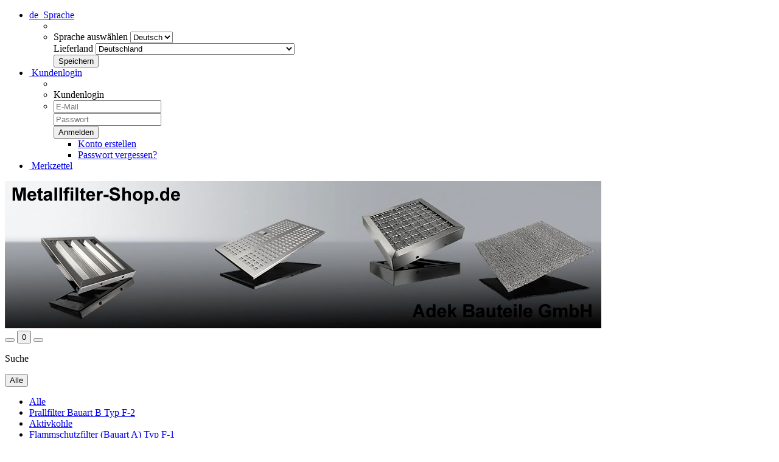

--- FILE ---
content_type: text/html; charset=utf-8
request_url: https://www.metallfilter-shop.de/Desinfektionsspender/
body_size: 9790
content:



	<!DOCTYPE html>
	<html xmlns="http://www.w3.org/1999/xhtml" dir="ltr" lang="de">
		
			<head>
				
						
					<!--
			
					=========================================================
					Shopsoftware by Gambio GmbH (c) 2005-2020 [www.gambio.de]
					=========================================================
			
					Gambio GmbH offers you highly scalable E-Commerce-Solutions and Services.
					The Shopsoftware is redistributable under the GNU General Public License (Version 2) [http://www.gnu.org/licenses/gpl-2.0.html].
					based on: E-Commerce Engine Copyright (c) 2006 xt:Commerce, created by Mario Zanier & Guido Winger and licensed under GNU/GPL.
					Information and contribution at http://www.xt-commerce.com
			
					=========================================================
					Please visit our website: www.gambio.de
					=========================================================
			
					-->
				

                

	

                    
                
	
				
					<meta name="viewport" content="width=device-width, initial-scale=1, minimum-scale=1.0, maximum-scale=1.0, user-scalable=no" />
				
	
				
					<meta http-equiv="Content-Type" content="text/html; charset=utf-8" />
		<meta name="language" content="de" />
		<meta name="google-site-verification" content="5e7686034a4683c0" />
		<meta name="keywords" content="Desinfektionsspender, Desinfektionssäule" />
		<meta name="description" content="Desinfektionssäule mit Spender und Fußpumpe" />
		<meta property="og:description" content="Desinfektionssäule mit Spender und Fußpumpe" />
		<meta property="og:image" content="https://www.metallfilter-shop.de/images/categories/og/" />
		<meta property="og:title" content="Desinfektionsspender" />
		<meta property="og:type" content="product.group" />
		<title>Metallfilter Shop - Desinfektionsspender</title>

				

								
									

				
					<base href="https://www.metallfilter-shop.de/" />
				
	
				
											
							<link rel="shortcut icon" href="https://www.metallfilter-shop.de/images/logos/favicon.ico" type="image/x-icon" />
						
									
	
				
									
	
				
											
							<link id="main-css" type="text/css" rel="stylesheet" href="templates/Honeygrid/main.min.css?bust=1764235114" />
						
									
	
				
					<meta name="robots" content="index,follow" />
		<link rel="canonical" href="https://www.metallfilter-shop.de/Desinfektionsspender/?language=de" />
		<meta property="og:url" content="https://www.metallfilter-shop.de/Desinfektionsspender/?language=de">
		<link rel="alternate" hreflang="x-default" href="https://www.metallfilter-shop.de/Desinfektionsspender/?language=de" />
		<link rel="alternate" hreflang="en" href="https://www.metallfilter-shop.de/Desinfektionsspender/?language=en" />
		<link rel="alternate" hreflang="de" href="https://www.metallfilter-shop.de/Desinfektionsspender/?language=de" />
		
				
	
				
									
				
				
									
			
			</head>
		
		
			<body class="page-index-type-c90 page-index-type-gm_boosted_category page-index-type-cat page-index-type-cPath"
				  data-gambio-namespace="https://www.metallfilter-shop.de/templates/Honeygrid/assets/javascript/engine"
				  data-jse-namespace="https://www.metallfilter-shop.de/JSEngine/build"
				  data-gambio-controller="initialize"
				  data-gambio-widget="input_number responsive_image_loader transitions header image_maps modal history dropdown core_workarounds anchor"
				  data-input_number-separator=","
					>
		
				
					
				
		




	


	
	
		<div id="outer-wrapper" >
			
				<header id="header" class="navbar">
					
					
																													
																
						





	<div id="topbar-container">
								
		
					
		
		
			<div class="navbar-topbar">
				
					<nav data-gambio-widget="menu link_crypter" data-menu-switch-element-position="false" data-menu-events='{"desktop": ["click"], "mobile": ["click"]}' data-menu-ignore-class="dropdown-menu">
						<ul class="nav navbar-nav navbar-right">

														
							
															
							
							
															
							
							
															

							
															

							
															

															<li class="dropdown navbar-topbar-item first">
									
									
																					
												<a href="#" class="dropdown-toggle" data-toggle-hover="dropdown">

													
														<span class="language-code hidden-xs">
																															
																	<span class="fa fa-globe"></span>
																
																														de
														</span>
													
													
													
														<span class="visible-xs-block"><span class="fa fa-globe"></span>&nbsp;Sprache</span>
													
												</a>
											
																			
				
									<ul class="level_2 dropdown-menu arrow-top">
										<li class="arrow"></li>
										<li>
											
												<form action="/Desinfektionsspender/" method="POST" class="form-horizontal">
													
													
																													
																<div class="form-group">
																	<label for="language-select">Sprache auswählen</label>
																	
	<select name="language" class="form-control" id="language-select">
					
				<option value="de" selected="selected">Deutsch</option>
			
					
				<option value="en">English</option>
			
			</select>

																</div>
															
																											
													
													
																											
													
													
																													
																<div class="form-group">
																	<label for="countries-select">Lieferland</label>
																	
	<select name="switch_country" class="form-control" id="countries-select">
					
				<option value="BE" >Belgien</option>
			
					
				<option value="BG" >Bulgarien</option>
			
					
				<option value="DE" selected>Deutschland</option>
			
					
				<option value="DK" >Dänemark</option>
			
					
				<option value="EE" >Estland</option>
			
					
				<option value="FI" >Finnland</option>
			
					
				<option value="FR" >Frankreich</option>
			
					
				<option value="GR" >Griechenland</option>
			
					
				<option value="IE" >Irland</option>
			
					
				<option value="IT" >Italien</option>
			
					
				<option value="HR" >Kroatien</option>
			
					
				<option value="LV" >Lettland</option>
			
					
				<option value="LT" >Litauen</option>
			
					
				<option value="LU" >Luxemburg</option>
			
					
				<option value="MT" >Malta</option>
			
					
				<option value="NL" >Niederlande</option>
			
					
				<option value="AT" >Österreich</option>
			
					
				<option value="PL" >Polen</option>
			
					
				<option value="PT" >Portugal</option>
			
					
				<option value="RO" >Rumänien</option>
			
					
				<option value="SE" >Schweden</option>
			
					
				<option value="SK" >Slowakei (Slowakische Republik)</option>
			
					
				<option value="SI" >Slowenien</option>
			
					
				<option value="ES" >Spanien</option>
			
					
				<option value="CZ" >Tschechische Republik</option>
			
					
				<option value="HU" >Ungarn</option>
			
					
				<option value="GB" >Vereinigtes Königreich Großbritannien und Nordirland</option>
			
					
				<option value="CY" >Zypern</option>
			
			</select>

																</div>
															
																											
													
													
														<div class="dropdown-footer row">
															<input type="submit" class="btn btn-primary btn-block" value="Speichern" title="Speichern" />
														</div>
													
													
													
					
												</form>
											
										</li>
									</ul>
								</li>
														
							
																	
										<li class="dropdown navbar-topbar-item">
											<a title="Anmeldung" href="/Desinfektionsspender/#" class="dropdown-toggle" data-toggle-hover="dropdown"><span class="fa fa-user-o"></span>&nbsp;Kundenlogin</a>
											




	<ul class="dropdown-menu dropdown-menu-login arrow-top">
		
			<li class="arrow"></li>
		
		
		
			<li class="dropdown-header hidden-xs">Kundenlogin</li>
		
		
		
			<li>
				<form action="https://www.metallfilter-shop.de/login.php?action=process" method="post" class="form-horizontal">
					<input type="hidden" name="return_url" value="https://www.metallfilter-shop.de/Desinfektionsspender/">
					<input type="hidden" name="return_url_hash" value="e851964ff52a9dec3020aa09bf51f0050e0c2aecd39dbfd2ca785aab8fff26b2">
					
						<div class="form-group">
							<input autocomplete="username" type="email" id="box-login-dropdown-login-username" class="form-control" placeholder="E-Mail" name="email_address" />
						</div>
					
					
						<div class="form-group">
							<input autocomplete="current-password" type="password" id="box-login-dropdown-login-password" class="form-control" placeholder="Passwort" name="password" />
						</div>
					
					
						<div class="dropdown-footer row">
							
	
								
									<input type="submit" class="btn btn-primary btn-block" value="Anmelden" />
								
								<ul>
									
										<li>
											<a title="Konto erstellen" href="https://www.metallfilter-shop.de/shop.php?do=CreateRegistree">
												Konto erstellen
											</a>
										</li>
									
									
										<li>
											<a title="Passwort vergessen?" href="https://www.metallfilter-shop.de/password_double_opt.php">
												Passwort vergessen?
											</a>
										</li>
									
								</ul>
							
	

	
						</div>
					
				</form>
			</li>
		
	</ul>


										</li>
									
															

							
																	
										<li class="navbar-topbar-item">
											<a href="https://www.metallfilter-shop.de/wish_list.php" title="Merkzettel anzeigen"><span class="fa fa-heart-o"></span>&nbsp;Merkzettel</a>
										</li>
									
															

							
						</ul>
					</nav>
				
			</div>
		
	</div>


					
			
					
						<div class="inside">
				
							<div class="row">
					
								
																																									
									<div class="navbar-header" data-gambio-widget="mobile_menu">
																					
													
		<div id="navbar-brand" class="navbar-brand">
			<a href="https://www.metallfilter-shop.de/" title="Metallfilter Shop">
				<img class="img-responsive" src="https://www.metallfilter-shop.de/images/logos/logo_metallfilter_shop_logo.png" alt="Metallfilter Shop-Logo">
			</a>
		</div>
	
											
																				
											
	
	
			
	
		<button type="button" class="navbar-toggle" data-mobile_menu-target="#categories .navbar-collapse"
		        data-mobile_menu-body-class="categories-open" data-mobile_menu-toggle-content-visibility>
			<i class="gm-menu"></i>
		</button>
	
	
	
		<button type="button" class="navbar-toggle cart-icon" data-mobile_menu-location="shopping_cart.php">
			<i class="gm-cart-basket"></i>
			<span class="cart-products-count hidden">
				0
			</span>
		</button>
	
	
			
			<button type="button" class="navbar-toggle" data-mobile_menu-target=".navbar-search" data-mobile_menu-body-class="search-open"
					data-mobile_menu-toggle-content-visibility>
				<i class="gm-search"></i>
			</button>
		
	
										
									</div>
								
								
								
																			






	<div class="navbar-search collapse">
		
		
						<p class="navbar-search-header dropdown-header">Suche</p>
		
		
		
			<form action="advanced_search_result.php" method="get" data-gambio-widget="live_search">
		
				<div class="navbar-search-input-group input-group">
					<div class="navbar-search-input-group-btn input-group-btn custom-dropdown" data-dropdown-trigger-change="false" data-dropdown-trigger-no-change="false">
						
						
							<button type="button" class="btn btn-default dropdown-toggle" data-toggle="dropdown" aria-haspopup="true" aria-expanded="false">
								<span class="dropdown-name">Alle</span> <span class="caret"></span>
							</button>
						
						
						
															
									<ul class="dropdown-menu">
																				
												<li><a href="#" data-rel="0">Alle</a></li>
											
																							
													<li><a href="#" data-rel="53">Prallfilter Bauart B Typ F-2</a></li>
												
																							
													<li><a href="#" data-rel="83">Aktivkohle</a></li>
												
																							
													<li><a href="#" data-rel="49">Flammschutzfilter (Bauart A) Typ F-1</a></li>
												
																							
													<li><a href="#" data-rel="2">Gestrickfilter</a></li>
												
																							
													<li><a href="#" data-rel="6">Filtermatten</a></li>
												
																							
													<li><a href="#" data-rel="7">Wechselrahmen</a></li>
												
																							
													<li><a href="#" data-rel="89">Ersatzfilter für Dunstabzugshauben</a></li>
												
																														</ul>
								
													
						
						
															
									<select name="categories_id">
										<option value="0">Alle</option>
																																	
													<option value="53">Prallfilter Bauart B Typ F-2</option>
												
																							
													<option value="83">Aktivkohle</option>
												
																							
													<option value="49">Flammschutzfilter (Bauart A) Typ F-1</option>
												
																							
													<option value="2">Gestrickfilter</option>
												
																							
													<option value="6">Filtermatten</option>
												
																							
													<option value="7">Wechselrahmen</option>
												
																							
													<option value="89">Ersatzfilter für Dunstabzugshauben</option>
												
																														</select>
								
													
						
					</div>

					
					<button type="submit" class="gm-search form-control-feedback"></button>
					

					<input type="text" name="keywords" placeholder="Suche..." class="form-control search-input" autocomplete="off" />
					
				</div>
		
				
									<input type="hidden" value="1" name="inc_subcat" />
								
				
					<div class="navbar-search-footer visible-xs-block">
						
							<button class="btn btn-primary btn-block" type="submit">
								Suche...
							</button>
						
						
							<a href="advanced_search.php" class="btn btn-default btn-block" title="Erweiterte Suche">
								Erweiterte Suche
							</a>
						
					</div>
				
				
				<div class="search-result-container"></div>
		
			</form>
		
	</div>


																	
							
								
																			
											
	<div class="custom-container">
		
			<div class="inside">
				
											
							<!--&nbsp;-->
						
									
			</div>
		
	</div>
										
																	
							
								
																			
																						


	<nav id="cart-container" class="navbar-cart" data-gambio-widget="menu cart_dropdown" data-menu-switch-element-position="false">
		
			<ul class="cart-container-inner">
				
					<li>
						<a href="https://www.metallfilter-shop.de/shopping_cart.php" class="dropdown-toggle">
							
								<i class="gm-cart-basket"></i>
								<span class="cart">
									Ihr Warenkorb<br />
									<span class="products">
										0,00 EUR
									</span>
								</span>
							
							
																	<span class="cart-products-count hidden">
										
									</span>
															
						</a>
						
						



	<ul class="dropdown-menu arrow-top cart-dropdown cart-empty">
		
			<li class="arrow"></li>
		
	
		
					
	
		
			<li class="cart-dropdown-inside">
		
				
									
				
									
						<div class="cart-empty">
							Sie haben noch keine Artikel in Ihrem Warenkorb.
						</div>
					
								
			</li>
		
	</ul>

					</li>
				
			</ul>
		
	</nav>

										
																	
				
							</div>
							
						</div>
					
			
					
					
					

	
		<div class="row cookie-bar top"
			 style="background-color: #ffffff; opacity: 1"
			 data-gambio-widget="cookie_bar">
			
				<span class="col-sm-9 col-md-10 content">
					
						Google nutzt Cookies, um den Traffic auf diese Website zu analysieren. Informationen zu Ihrer Nutzung unserer Website werden daher an Google &uuml;bermittelt.
					
				</span>
			
			
			
				<span class="col-sm-3 col-md-2 close-button">
					
						<a href="#"
						   style="background-color: #2196F3; color: #ffffff; margin-right: 15px;"
						   class="btn btn-default btn-sm close-button">
															OK
													</a>
					

					
													<span class="fa-stack">
								<i class="fa fa-circle fa-inverse fa-stack-2x"></i>
								<i class="fa fa-close fa-stack-1x"></i>
							</span>
											
				</span>
			
		</div>
	


					
						<noscript>
							<div class="alert alert-danger noscript-notice">
								JavaScript ist in Ihrem Browser deaktiviert. Aktivieren Sie JavaScript, um alle Funktionen des Shops nutzen und alle Inhalte sehen zu können.
							</div>
						</noscript>
					
					
					
													
																


	<div id="categories">
		<div class="navbar-collapse collapse">
			
				<nav class="navbar-default navbar-categories" data-gambio-widget="menu">
					
						<ul class="level-1 nav navbar-nav">
							 
															
									<li class="level-1-child" data-id="83">
										
											<a class="dropdown-toggle" href="https://www.metallfilter-shop.de/aktivkohle/" title="Aktivkohle">
												
													Aktivkohle
												
																							</a>
										
										
										
																					
										
									</li>
								
															
									<li class="dropdown level-1-child" data-id="53">
										
											<a class="dropdown-toggle" href="https://www.metallfilter-shop.de/Prallfilter-Bauart-B-53/" title="Prallfilter Bauart B Typ F-2">
												
													Prallfilter Bauart B Typ F-2
												
																							</a>
										
										
										
																							
													<ul data-level="2" class="level-2 dropdown-menu dropdown-menu-child">
														
															<li class="enter-category hidden-sm hidden-md hidden-lg hide-more">
																
																	<a class="dropdown-toggle" href="https://www.metallfilter-shop.de/Prallfilter-Bauart-B-53/" title="Prallfilter Bauart B Typ F-2">
																		
																			Prallfilter Bauart B Typ F-2 anzeigen
																		
																	</a>
																
															</li>
														
														
																																																																																																																																																			
																													
																															
																	<li class="level-2-child">
																		<a href="https://www.metallfilter-shop.de/Prallfilter-Bauart-B-53/Prallfilter-Bauart-B-20mm/" title="20 mm">
																			20 mm
																		</a>
																																			</li>
																
																															
																	<li class="level-2-child">
																		<a href="https://www.metallfilter-shop.de/Prallfilter-Bauart-B-53/Flammschutzfilter-Bauart-B-25-mm/" title="25 mm">
																			25 mm
																		</a>
																																			</li>
																
																													
																												
														
															<li class="enter-category hidden-more hidden-xs">
																<a class="dropdown-toggle col-xs-6"
																   href="https://www.metallfilter-shop.de/Prallfilter-Bauart-B-53/"
																   title="Prallfilter Bauart B Typ F-2">Prallfilter Bauart B Typ F-2 anzeigen</a>
							
																<span class="close-menu-container col-xs-6">
																	<span class="close-flyout">
																		<i class="fa fa-close"></i>
																	</span>
																</span>
															</li>
														
													
													</ul>
												
																					
										
									</li>
								
															
									<li class="dropdown level-1-child" data-id="49">
										
											<a class="dropdown-toggle" href="https://www.metallfilter-shop.de/Flammschutzfilter-49/" title="Flammschutzfilter (Bauart A) Typ F-1">
												
													Flammschutzfilter (Bauart A) Typ F-1
												
																							</a>
										
										
										
																							
													<ul data-level="2" class="level-2 dropdown-menu dropdown-menu-child">
														
															<li class="enter-category hidden-sm hidden-md hidden-lg hide-more">
																
																	<a class="dropdown-toggle" href="https://www.metallfilter-shop.de/Flammschutzfilter-49/" title="Flammschutzfilter (Bauart A) Typ F-1">
																		
																			Flammschutzfilter (Bauart A) Typ F-1 anzeigen
																		
																	</a>
																
															</li>
														
														
																																																																																																																																																																																																															
																													
																															
																	<li class="level-2-child">
																		<a href="https://www.metallfilter-shop.de/Flammschutzfilter-49/Kombifilter-Flammschutz/" title="Doppelfilter / Kombifilter">
																			Doppelfilter / Kombifilter
																		</a>
																																			</li>
																
																															
																	<li class="dropdown level-2-child">
																		<a href="https://www.metallfilter-shop.de/Flammschutzfilter-49/Flammschutzfilter-Bauart-A-50/" title="Flammschutzfilter (Bauart A) Typ F-1">
																			Flammschutzfilter (Bauart A) Typ F-1
																		</a>
																																					<ul  data-level="3" class="level-3 dropdown-menu dropdown-menu-child">
																				<li class="enter-category">
																					<a href="https://www.metallfilter-shop.de/Flammschutzfilter-49/Flammschutzfilter-Bauart-A-50/" title="Flammschutzfilter (Bauart A) Typ F-1" class="dropdown-toggle">
																						Flammschutzfilter (Bauart A) Typ F-1 anzeigen
																					</a>
																				</li>
																																									
																						<li class="level-3-child">
																							<a href="https://www.metallfilter-shop.de/Flammschutzfilter-49/Flammschutzfilter-Bauart-A-50/Flammschutz-25mm-51/" title="20 mm">
																								20 mm
																							</a>
																						</li>
																					
																																									
																						<li class="level-3-child">
																							<a href="https://www.metallfilter-shop.de/Flammschutzfilter-49/Flammschutzfilter-Bauart-A-50/Flammschutz-25mm-52/" title="25 mm">
																								25 mm
																							</a>
																						</li>
																					
																																							</ul>
																																			</li>
																
																															
																	<li class="level-2-child">
																		<a href="https://www.metallfilter-shop.de/Flammschutzfilter-49/klappgriffe/" title="Klappgriffe / Muschelgriffe">
																			Klappgriffe / Muschelgriffe
																		</a>
																																			</li>
																
																													
																												
														
															<li class="enter-category hidden-more hidden-xs">
																<a class="dropdown-toggle col-xs-6"
																   href="https://www.metallfilter-shop.de/Flammschutzfilter-49/"
																   title="Flammschutzfilter (Bauart A) Typ F-1">Flammschutzfilter (Bauart A) Typ F-1 anzeigen</a>
							
																<span class="close-menu-container col-xs-6">
																	<span class="close-flyout">
																		<i class="fa fa-close"></i>
																	</span>
																</span>
															</li>
														
													
													</ul>
												
																					
										
									</li>
								
															
									<li class="dropdown level-1-child" data-id="2">
										
											<a class="dropdown-toggle" href="https://www.metallfilter-shop.de/Gestrickfilter/" title="Gestrickfilter">
												
													Gestrickfilter
												
																							</a>
										
										
										
																							
													<ul data-level="2" class="level-2 dropdown-menu dropdown-menu-child">
														
															<li class="enter-category hidden-sm hidden-md hidden-lg hide-more">
																
																	<a class="dropdown-toggle" href="https://www.metallfilter-shop.de/Gestrickfilter/" title="Gestrickfilter">
																		
																			Gestrickfilter anzeigen
																		
																	</a>
																
															</li>
														
														
																																																																																																																																																																																																																																																																																																																																							
																													
																															
																	<li class="dropdown level-2-child">
																		<a href="https://www.metallfilter-shop.de/Gestrickfilter/Aluminium-Filter-Fettfangfilter/" title="Aluminium Filter">
																			Aluminium Filter
																		</a>
																																					<ul  data-level="3" class="level-3 dropdown-menu dropdown-menu-child">
																				<li class="enter-category">
																					<a href="https://www.metallfilter-shop.de/Gestrickfilter/Aluminium-Filter-Fettfangfilter/" title="Aluminium Filter" class="dropdown-toggle">
																						Aluminium Filter anzeigen
																					</a>
																				</li>
																																									
																						<li class="level-3-child">
																							<a href="https://www.metallfilter-shop.de/Gestrickfilter/Aluminium-Filter-Fettfangfilter/10mm-Profil-12/" title="10 mm">
																								10 mm
																							</a>
																						</li>
																					
																																									
																						<li class="level-3-child">
																							<a href="https://www.metallfilter-shop.de/Gestrickfilter/Aluminium-Filter-Fettfangfilter/12-mm-Profil/" title="12 mm">
																								12 mm
																							</a>
																						</li>
																					
																																									
																						<li class="level-3-child">
																							<a href="https://www.metallfilter-shop.de/Gestrickfilter/Aluminium-Filter-Fettfangfilter/15-mm-Profil-116/" title="15 mm">
																								15 mm
																							</a>
																						</li>
																					
																																									
																						<li class="level-3-child">
																							<a href="https://www.metallfilter-shop.de/Gestrickfilter/Aluminium-Filter-Fettfangfilter/20-mm-Profil-10/" title="20 mm">
																								20 mm
																							</a>
																						</li>
																					
																																									
																						<li class="level-3-child">
																							<a href="https://www.metallfilter-shop.de/Gestrickfilter/Aluminium-Filter-Fettfangfilter/25-mm-Profil-/" title="25 mm">
																								25 mm
																							</a>
																						</li>
																					
																																									
																						<li class="level-3-child">
																							<a href="https://www.metallfilter-shop.de/Gestrickfilter/Aluminium-Filter-Fettfangfilter/48-mm-Profil-13/" title="48 mm">
																								48 mm
																							</a>
																						</li>
																					
																																									
																						<li class="level-3-child">
																							<a href="https://www.metallfilter-shop.de/Gestrickfilter/Aluminium-Filter-Fettfangfilter/50-mm-Profil/" title="50 mm">
																								50 mm
																							</a>
																						</li>
																					
																																							</ul>
																																			</li>
																
																															
																	<li class="dropdown level-2-child">
																		<a href="https://www.metallfilter-shop.de/Gestrickfilter/Edelstahl-Fettfangfilter/" title="Edelstahlfilter">
																			Edelstahlfilter
																		</a>
																																					<ul  data-level="3" class="level-3 dropdown-menu dropdown-menu-child">
																				<li class="enter-category">
																					<a href="https://www.metallfilter-shop.de/Gestrickfilter/Edelstahl-Fettfangfilter/" title="Edelstahlfilter" class="dropdown-toggle">
																						Edelstahlfilter anzeigen
																					</a>
																				</li>
																																									
																						<li class="level-3-child">
																							<a href="https://www.metallfilter-shop.de/Gestrickfilter/Edelstahl-Fettfangfilter/Edelstahlfilter-12mm-38/" title="10 mm">
																								10 mm
																							</a>
																						</li>
																					
																																									
																						<li class="level-3-child">
																							<a href="https://www.metallfilter-shop.de/Gestrickfilter/Edelstahl-Fettfangfilter/Edelstahlfilter-12mm/" title="12 mm">
																								12 mm
																							</a>
																						</li>
																					
																																									
																						<li class="level-3-child">
																							<a href="https://www.metallfilter-shop.de/Gestrickfilter/Edelstahl-Fettfangfilter/Edelstahlfilter-40/" title="20 mm">
																								20 mm
																							</a>
																						</li>
																					
																																									
																						<li class="level-3-child">
																							<a href="https://www.metallfilter-shop.de/Gestrickfilter/Edelstahl-Fettfangfilter/Edelstahlfilter-42/" title="25 mm">
																								25 mm
																							</a>
																						</li>
																					
																																									
																						<li class="level-3-child">
																							<a href="https://www.metallfilter-shop.de/Gestrickfilter/Edelstahl-Fettfangfilter/Gestrickfilter-Fettfangfilter-Metallfilter/" title="48 mm">
																								48 mm
																							</a>
																						</li>
																					
																																									
																						<li class="level-3-child">
																							<a href="https://www.metallfilter-shop.de/Gestrickfilter/Edelstahl-Fettfangfilter/Fettfangfilter-Edelstahl-50mm/" title="50mm">
																								50mm
																							</a>
																						</li>
																					
																																							</ul>
																																			</li>
																
																															
																	<li class="level-2-child">
																		<a href="https://www.metallfilter-shop.de/Gestrickfilter/klappgriffe-114/" title="Klappgriffe / Muschelgriffe">
																			Klappgriffe / Muschelgriffe
																		</a>
																																			</li>
																
																															
																	<li class="dropdown level-2-child">
																		<a href="https://www.metallfilter-shop.de/Gestrickfilter/Rundfilter/" title="Runde Filter">
																			Runde Filter
																		</a>
																																					<ul  data-level="3" class="level-3 dropdown-menu dropdown-menu-child">
																				<li class="enter-category">
																					<a href="https://www.metallfilter-shop.de/Gestrickfilter/Rundfilter/" title="Runde Filter" class="dropdown-toggle">
																						Runde Filter anzeigen
																					</a>
																				</li>
																																									
																						<li class="level-3-child">
																							<a href="https://www.metallfilter-shop.de/Gestrickfilter/Rundfilter/Filtermatten-85/" title="Rundfilter / Vliesfilter">
																								Rundfilter / Vliesfilter
																							</a>
																						</li>
																					
																																							</ul>
																																			</li>
																
																															
																	<li class="dropdown level-2-child">
																		<a href="https://www.metallfilter-shop.de/Gestrickfilter/Wechselrahmen-98/" title="Wechselrahmen">
																			Wechselrahmen
																		</a>
																																					<ul  data-level="3" class="level-3 dropdown-menu dropdown-menu-child">
																				<li class="enter-category">
																					<a href="https://www.metallfilter-shop.de/Gestrickfilter/Wechselrahmen-98/" title="Wechselrahmen" class="dropdown-toggle">
																						Wechselrahmen anzeigen
																					</a>
																				</li>
																																									
																						<li class="level-3-child">
																							<a href="https://www.metallfilter-shop.de/Gestrickfilter/Wechselrahmen-98/Aluminium-Wechselrahmen-99/" title="Aluminium">
																								Aluminium
																							</a>
																						</li>
																					
																																									
																						<li class="level-3-child">
																							<a href="https://www.metallfilter-shop.de/Gestrickfilter/Wechselrahmen-98/Edelstahl-Wechselrahmen-106/" title="Edelstahl">
																								Edelstahl
																							</a>
																						</li>
																					
																																							</ul>
																																			</li>
																
																													
																												
														
															<li class="enter-category hidden-more hidden-xs">
																<a class="dropdown-toggle col-xs-6"
																   href="https://www.metallfilter-shop.de/Gestrickfilter/"
																   title="Gestrickfilter">Gestrickfilter anzeigen</a>
							
																<span class="close-menu-container col-xs-6">
																	<span class="close-flyout">
																		<i class="fa fa-close"></i>
																	</span>
																</span>
															</li>
														
													
													</ul>
												
																					
										
									</li>
								
															
									<li class="dropdown level-1-child" data-id="6">
										
											<a class="dropdown-toggle" href="https://www.metallfilter-shop.de/Filtermatten/" title="Filtermatten">
												
													Filtermatten
												
																							</a>
										
										
										
																							
													<ul data-level="2" class="level-2 dropdown-menu dropdown-menu-child">
														
															<li class="enter-category hidden-sm hidden-md hidden-lg hide-more">
																
																	<a class="dropdown-toggle" href="https://www.metallfilter-shop.de/Filtermatten/" title="Filtermatten">
																		
																			Filtermatten anzeigen
																		
																	</a>
																
															</li>
														
														
																																																																																																																																																			
																													
																															
																	<li class="level-2-child">
																		<a href="https://www.metallfilter-shop.de/Filtermatten/Filtermatte-Aluminium/" title="Aluminium">
																			Aluminium
																		</a>
																																			</li>
																
																															
																	<li class="level-2-child">
																		<a href="https://www.metallfilter-shop.de/Filtermatten/Filtermatte-Edelstahl/" title="Edelstahl-Gestrickfiltermatte">
																			Edelstahl-Gestrickfiltermatte
																		</a>
																																			</li>
																
																													
																												
														
															<li class="enter-category hidden-more hidden-xs">
																<a class="dropdown-toggle col-xs-6"
																   href="https://www.metallfilter-shop.de/Filtermatten/"
																   title="Filtermatten">Filtermatten anzeigen</a>
							
																<span class="close-menu-container col-xs-6">
																	<span class="close-flyout">
																		<i class="fa fa-close"></i>
																	</span>
																</span>
															</li>
														
													
													</ul>
												
																					
										
									</li>
								
															
									<li class="dropdown level-1-child" data-id="7">
										
											<a class="dropdown-toggle" href="https://www.metallfilter-shop.de/Wechselrahmen/" title="Wechselrahmen">
												
													Wechselrahmen
												
																							</a>
										
										
										
																							
													<ul data-level="2" class="level-2 dropdown-menu dropdown-menu-child">
														
															<li class="enter-category hidden-sm hidden-md hidden-lg hide-more">
																
																	<a class="dropdown-toggle" href="https://www.metallfilter-shop.de/Wechselrahmen/" title="Wechselrahmen">
																		
																			Wechselrahmen anzeigen
																		
																	</a>
																
															</li>
														
														
																																																																																																																																																			
																													
																															
																	<li class="dropdown level-2-child">
																		<a href="https://www.metallfilter-shop.de/Wechselrahmen/Aluminium-Wechselrahmen/" title="Aluminium">
																			Aluminium
																		</a>
																																					<ul  data-level="3" class="level-3 dropdown-menu dropdown-menu-child">
																				<li class="enter-category">
																					<a href="https://www.metallfilter-shop.de/Wechselrahmen/Aluminium-Wechselrahmen/" title="Aluminium" class="dropdown-toggle">
																						Aluminium anzeigen
																					</a>
																				</li>
																																									
																						<li class="level-3-child">
																							<a href="https://www.metallfilter-shop.de/Wechselrahmen/Aluminium-Wechselrahmen/Wechselrahmen-Aluminium/" title="10 mm">
																								10 mm
																							</a>
																						</li>
																					
																																									
																						<li class="level-3-child">
																							<a href="https://www.metallfilter-shop.de/Wechselrahmen/Aluminium-Wechselrahmen/Wechselrahmen-Alu-fuer-Filtermatte/" title="12 mm">
																								12 mm
																							</a>
																						</li>
																					
																																									
																						<li class="level-3-child">
																							<a href="https://www.metallfilter-shop.de/Wechselrahmen/Aluminium-Wechselrahmen/Wechselrahmen-17/" title="20 mm">
																								20 mm
																							</a>
																						</li>
																					
																																									
																						<li class="level-3-child">
																							<a href="https://www.metallfilter-shop.de/Wechselrahmen/Aluminium-Wechselrahmen/25-mm-Profil--18/" title="25 mm">
																								25 mm
																							</a>
																						</li>
																					
																																									
																						<li class="level-3-child">
																							<a href="https://www.metallfilter-shop.de/Wechselrahmen/Aluminium-Wechselrahmen/Wechselrahmen-19/" title="48 mm">
																								48 mm
																							</a>
																						</li>
																					
																																							</ul>
																																			</li>
																
																															
																	<li class="dropdown level-2-child">
																		<a href="https://www.metallfilter-shop.de/Wechselrahmen/Edelstahl-Wechselrahmen/" title="Edelstahl">
																			Edelstahl
																		</a>
																																					<ul  data-level="3" class="level-3 dropdown-menu dropdown-menu-child">
																				<li class="enter-category">
																					<a href="https://www.metallfilter-shop.de/Wechselrahmen/Edelstahl-Wechselrahmen/" title="Edelstahl" class="dropdown-toggle">
																						Edelstahl anzeigen
																					</a>
																				</li>
																																									
																						<li class="level-3-child">
																							<a href="https://www.metallfilter-shop.de/Wechselrahmen/Edelstahl-Wechselrahmen/Wechselrahmen-Aluminium-71/" title="10 mm">
																								10 mm
																							</a>
																						</li>
																					
																																									
																						<li class="level-3-child">
																							<a href="https://www.metallfilter-shop.de/Wechselrahmen/Edelstahl-Wechselrahmen/Wechselrahmen-Alu-fuer-Filtermatte-72/" title="12 mm">
																								12 mm
																							</a>
																						</li>
																					
																																									
																						<li class="level-3-child">
																							<a href="https://www.metallfilter-shop.de/Wechselrahmen/Edelstahl-Wechselrahmen/Wechselrahmen-Edelstahl/" title="20 mm">
																								20 mm
																							</a>
																						</li>
																					
																																									
																						<li class="level-3-child">
																							<a href="https://www.metallfilter-shop.de/Wechselrahmen/Edelstahl-Wechselrahmen/25-mm-Profil--74/" title="25 mm">
																								25 mm
																							</a>
																						</li>
																					
																																									
																						<li class="level-3-child">
																							<a href="https://www.metallfilter-shop.de/Wechselrahmen/Edelstahl-Wechselrahmen/Wechselrahmen-75/" title="48 mm">
																								48 mm
																							</a>
																						</li>
																					
																																									
																						<li class="level-3-child">
																							<a href="https://www.metallfilter-shop.de/Wechselrahmen/Edelstahl-Wechselrahmen/Wechselrahmen-Edelstahl-76/" title="50 mm">
																								50 mm
																							</a>
																						</li>
																					
																																							</ul>
																																			</li>
																
																													
																												
														
															<li class="enter-category hidden-more hidden-xs">
																<a class="dropdown-toggle col-xs-6"
																   href="https://www.metallfilter-shop.de/Wechselrahmen/"
																   title="Wechselrahmen">Wechselrahmen anzeigen</a>
							
																<span class="close-menu-container col-xs-6">
																	<span class="close-flyout">
																		<i class="fa fa-close"></i>
																	</span>
																</span>
															</li>
														
													
													</ul>
												
																					
										
									</li>
								
															
									<li class="level-1-child" data-id="89">
										
											<a class="dropdown-toggle" href="https://www.metallfilter-shop.de/ersatzfiltermatte-fuer-dunstabzugshauben/" title="Ersatzfilter für Dunstabzugshauben">
												
													Ersatzfilter für Dunstabzugshauben
												
																							</a>
										
										
										
																					
										
									</li>
								
														
							



	
					
				<li class="custom custom-entries hidden-xs">
											
							<a  data-id="top_custom-0"
							   href="https://www.metallfilter-shop.de/info/Ueber-uns.html"
							   							   title="Über uns">
									Über uns
							</a>
						
											
							<a  data-id="top_custom-1"
							   href="https://www.metallfilter-shop.de/info/Laserdesign.html"
							   							   title="Laserdesign">
									Laserdesign
							</a>
						
									</li>
			
							
					<li class="dropdown custom topmenu-content visible-xs" data-id="top_custom-0">
						
							<a class="dropdown-toggle"
								   href="https://www.metallfilter-shop.de/info/Ueber-uns.html"
								   								   title="Über uns">
								Über uns
							</a>
						
					</li>
				
							
					<li class="dropdown custom topmenu-content visible-xs" data-id="top_custom-1">
						
							<a class="dropdown-toggle"
								   href="https://www.metallfilter-shop.de/info/Laserdesign.html"
								   								   title="Laserdesign">
								Laserdesign
							</a>
						
					</li>
				
						

							
							
								<li class="dropdown dropdown-more" style="display: none">
									<a class="dropdown-toggle" href="#" title="">
										Produkte
									</a>
									<ul class="level-2 dropdown-menu ignore-menu"></ul>
								</li>
							
			
						</ul>
					
				</nav>
			
		</div>
	</div>

							
											
			
				</header>
			
		
			
				
				
		
			
				<div id="wrapper">
					<div class="row">
						
						
							<div id="main">
								<div class="main-inside">
									
										
	
			<script type="application/ld+json">{"@context":"https:\/\/schema.org","@type":"BreadcrumbList","itemListElement":[{"@type":"ListItem","position":1,"name":"Startseite","item":"https:\/\/www.metallfilter-shop.de\/"},{"@type":"ListItem","position":2,"name":"Desinfektionsspender","item":"https:\/\/www.metallfilter-shop.de\/Desinfektionsspender\/"}]}</script>
	    
		<div id="breadcrumb_navi">
            				<span class="breadcrumbEntry">
													<a href="https://www.metallfilter-shop.de/" class="headerNavigation">
								<span>Startseite</span>
							</a>
											</span>
                <span class="breadcrumbSeparator"> &raquo; </span>            				<span class="breadcrumbEntry">
													<span>Desinfektionsspender</span>
                        					</span>
                            		</div>
    


									
									
																			
									




	
		


			<div class="filter-selection-container hidden">
				
		
			<p><strong>Aktueller Filter</strong></p>
		
		
			</div>

	
	
	
		<h1>Erweiterte Suche</h1>
	
	
	
		<div class="alert alert-danger">
			Die Suche ergab keine genauen Treffer.
		</div>
	

	
		<form id="new_find" action="advanced_search_result.php" method="get">
			<fieldset class="form-horizontal">
				<div class="form-group">
					
						<label for="keywords" class="control-label col-sm-3">
							Möchten Sie noch einmal suchen?
						</label>
					
					
					
						<div class="col-sm-9 col-lg-6 input-container">
							
								<input type="text"
									   placeholder="Möchten Sie noch einmal suchen?"
									   id="keywords"
									   name="keywords"
									   class="form-control"
									   value="" />
							
						</div>
					
				</div>
				
				
					<div class="row">
						<div class="col-xs-6 col-sm-4 col-md-3">
							
								&nbsp;
							
						</div>
						<div class="col-xs-6 col-sm-4 col-sm-offset-4 col-md-3 col-md-offset-6 text-right">
							
								<button type="submit" class="btn btn-primary btn-block" title="Suchen">
									Suchen
								</button>
							
						</div>
					</div>
				
			</fieldset>
		</form>
	

								</div>
							</div>
						
			
						
							<aside id="left">
								
																			<div id="gm_box_pos_1" class="gm_box_container">

			
			<div class="box box-categories panel panel-default">
				
					<nav class="navbar-categories-left">
						
							<ul class="nav">
																	
										<li id="menu_cat_id_83" class="category-first " >
											
												<a href="https://www.metallfilter-shop.de/aktivkohle/" class=""  title="Aktivkohlemedien">
													
																											
													
													
														Aktivkohle
													
											
													
																											
												</a>
											
										</li>
									
																	
										<li id="menu_cat_id_53" class=" " >
											
												<a href="https://www.metallfilter-shop.de/Prallfilter-Bauart-B-53/" class=""  title="Prallfilter nach (Typ B) Bauart B aus Edelstahl 1.4301">
													
																											
													
													
														Prallfilter Bauart B Typ F-2
													
											
													
																											
												</a>
											
										</li>
									
																	
										<li id="menu_cat_id_49" class=" " >
											
												<a href="https://www.metallfilter-shop.de/Flammschutzfilter-49/" class=""  title="Flammschutzfilter, Lamellenfilter kommen insbesondere in Großküchen zum...">
													
																											
													
													
														Flammschutzfilter (Bauart A) Typ F-1
													
											
													
																											
												</a>
											
										</li>
									
																	
										<li id="menu_cat_id_2" class=" " >
											
												<a href="https://www.metallfilter-shop.de/Gestrickfilter/" class=""  title="Gestrickfilter">
													
																											
													
													
														Gestrickfilter
													
											
													
																											
												</a>
											
										</li>
									
																	
										<li id="menu_cat_id_6" class=" " >
											
												<a href="https://www.metallfilter-shop.de/Filtermatten/" class=""  title="Edelstahl Filtermatten aus Gestrick">
													
																											
													
													
														Filtermatten
													
											
													
																											
												</a>
											
										</li>
									
																	
										<li id="menu_cat_id_7" class=" " >
											
												<a href="https://www.metallfilter-shop.de/Wechselrahmen/" class=""  title="Aufnahmerahmen für Filter">
													
																											
													
													
														Wechselrahmen
													
											
													
																											
												</a>
											
										</li>
									
																	
										<li id="menu_cat_id_89" class="category-last " >
											
												<a href="https://www.metallfilter-shop.de/ersatzfiltermatte-fuer-dunstabzugshauben/" class=""  title="Ersatzfilter für Dunstabzugshauben">
													
																											
													
													
														Ersatzfilter für Dunstabzugshauben
													
											
													
																											
												</a>
											
										</li>
									
															</ul>
						
					</nav>
				
			</div>
		
	</div>
<div id="gm_box_pos_4" class="gm_box_container">

	</div>
<div id="gm_box_pos_8" class="gm_box_container">



	
		
	<div class="box box-newsletter panel panel-default">
		
			<div class="panel-heading">
									Newsletter-Anmeldung
							</div>
		
		<div class="panel-body">
	
	
	
		<form id="sign_in" action="newsletter.php" method="post" data-jse-extensions="validator">
			
			
				<fieldset>
					
					
						<div class="form-group input-container">
							<span class="input-container">
								
									<input type="email" placeholder="E-Mail" class="form-control validate" id="newsletter-email" name="email" value="" data-validator-validate="required email" />
									<i class="fa fa-envelope"></i>
								
							</span>
						</div>
					
					
					
						<div class="form-group">
							
								<button type="submit" class="btn btn-block btn-primary btn-sm" title="Weiter zur Newsletter-Anmeldung">
									Anmelden
								</button>
							
						</div>
					
			
				</fieldset>
			
		
		</form>
	
	
	
		
		</div>
	</div>
	
</div>
<div id="gm_box_pos_9" class="gm_box_container">


	
		
	<div class="box box-specials panel panel-default">
		
			<div class="panel-heading">
				<span class="fa fa-"></span> Angebote				<a href="https://www.metallfilter-shop.de/specials.php" class="pull-right" title="Angebote">
					<span class="fa fa-arrow-circle-right "></span>
				</a>
			</div>
		
		<div class="panel-body">
	
	
	
					
				<div class="promotion-box-image">
					<a href="https://www.metallfilter-shop.de/ersatzfiltermatte-dunstabzugshaube.html" title="Fettfilter">
						
							<img class="img-responsive" src="images/product_images/thumbnail_images/Ersatzkit_Dunstabzugshaube.JPG" alt="Fettfilter" title="Fettfilter" />
						
					</a>
				</div>
			
				<div>
			
				<br />
				<span class="promotion-box-title ">
					<a href="https://www.metallfilter-shop.de/ersatzfiltermatte-dunstabzugshaube.html" title="Ihre Dunstabzugshaube benötigt einen neuen Filter, den Haubenhersteller gibt...">
						Ersatzfiltermatte für Duntsabzugshauben
					</a>
				</span>
				<br />
			
			
			
				<br />
				<span class="promotion-box-price">
					<a href="https://www.metallfilter-shop.de/ersatzfiltermatte-dunstabzugshaube.html" title="Ihre Dunstabzugshaube benötigt einen neuen Filter, den Haubenhersteller gibt...">
						<span class="productOldPrice">UVP 39,00 EUR</span><br />Nur 24,95 EUR
					</a>
				</span>
				<br />
			
			
					</div>
	
	
	
	
		
		</div>
	</div>
	
    
</div>
<div id="gm_box_pos_10" class="gm_box_container">


	</div>

																	
								
																	
							</aside>
						
			
						
							<aside id="right">
								
																			
																	
							</aside>
						
			
					</div>
				</div>
			
			
			
	<footer id="footer">
					
				<div class="footer-header">
					<div class="footer-header">
	<form action="newsletter.php" class="form-horizontal container" method="post">
		<div class="row">
			<div class="col-xs-12 col-md-6 col-lg-3">
				<p style="margin-right: 10px;">
					<span style="font-weight: bolder;">Newsletter</span>
				</p>
			</div>

			<div class="col-xs-12 col-md-6 col-lg-6">
				<div class="form-group">
					<div class="col-xs-12 col-sm-6 col-md-7">
						<input class="form-control validate" data-validator-validate="required email" name="email" placeholder="Deine E-Mail-Adresse" type="text" />
					</div>

					<div class="col-xs-12 col-sm-6 col-md-5">
						<input class="btn btn-primary btn-block" type="submit" value="Jetzt anmelden" />
					</div>
				</div>
			</div>
		</div>
	</form>
</div>

<p style="text-align: center;">
	<strong>Unsere Qualit&auml;t sichert Ihren Erfolg.<br />
	<br />
	Gestrickfilter aus Aluminium und Edelstahl in Kundengr&ouml;&szlig;e nach Ma&szlig;. Aluminiumprofile, Filtermatten, Prallfilter, Wechselrahmen und vieles mehr aus erfahrener Hand.<br />
	<br />
	Sicher, Schnell und Zuverl&auml;ssig.<br />
	<img alt="" src="images/logo_metallfilter_shop_logo.png" style="width: 1000px; height: 242px;" /></strong><br />
	<em><strong>Kontakt: 0211 - 159 257 0</strong></em>
</p>

				</div>
			
				
		
			<div class="inside">
				<div class="row">
					
						<div class="footer-col-1">


	<div class="box box-content panel panel-default">
		
			<div class="panel-heading">
				
					<span class="panel-title">Mehr über...</span>
				
			</div>
		
		
			<div class="panel-body">
				
					<nav>
						
							<ul class="nav">
																	
										<li>
											
												<a href="https://www.metallfilter-shop.de/info/Kontakt-Anfrage.html" title="Anfrage">
													Anfrage
												</a>
											
										</li>
									
																	
										<li>
											
												<a href="https://www.metallfilter-shop.de/info/Qualitaet.html" title="Qualität">
													Qualität
												</a>
											
										</li>
									
																	
										<li>
											
												<a href="https://www.metallfilter-shop.de/info/Individuelle-Loesungen.html" title="Individuelle Lösungen">
													Individuelle Lösungen
												</a>
											
										</li>
									
																	
										<li>
											
												<a href="https://www.metallfilter-shop.de/info/Filter-Wissen.html" title="Filter know how">
													Filter know how
												</a>
											
										</li>
									
																	
										<li>
											
												<a href="https://www.metallfilter-shop.de/info/callback-service.html" title="Callback Service">
													Callback Service
												</a>
											
										</li>
									
																	
										<li>
											
												<a href="https://www.metallfilter-shop.de/info/Sonderbau.html" title="Sonderbau">
													Sonderbau
												</a>
											
										</li>
									
																	
										<li>
											
												<a href="https://www.metallfilter-shop.de/info/Versand-und-Zahlungsbedingungen.html" title="Versand- & Zahlungsbedingungen">
													Versand- & Zahlungsbedingungen
												</a>
											
										</li>
									
																	
										<li>
											
												<a href="https://www.metallfilter-shop.de/info/privatsphaere-und-datenschutz.html" title="Privatsphäre und Datenschutz">
													Privatsphäre und Datenschutz
												</a>
											
										</li>
									
																	
										<li>
											
												<a href="https://www.metallfilter-shop.de/info/impressum-metallfilter-shop.html" title="Impressum metallfilter-shop">
													Impressum metallfilter-shop
												</a>
											
										</li>
									
																	
										<li>
											
												<a href="https://www.metallfilter-shop.de/info/allgemeine-geschaeftsbedingungen.html" title="AGB">
													AGB
												</a>
											
										</li>
									
															</ul>
						
	
					</nav>
				
			</div>
		
	</div>
</div>
					
					
					<div class="footer-col-2"><img alt="" src="images/PositiveSSL_tl_trans.png" style="width: 117px; height: 117px;" />					</div>
					
					
						<div class="footer-col-3">						</div>
					
					
						<div class="footer-col-4">						</div>
					
				</div>
			</div>
		
		
		
			<div class="footer-bottom"><a href="http://www.gambio.de" target="_blank">Webshop</a> by Gambio.de &copy; 2020</div>
		
	</footer>

	
			
							
			
		</div>
	



			
				


	<a class="pageup" data-gambio-widget="pageup" title="Nach oben" href="#">
		
	</a>
			
			
				
	<div class="layer" style="display: none;">
	
		
	
			<div id="magnific_wrapper">
				<div class="modal-dialog">
					<div class="modal-content">
						{{#title}}
						<div class="modal-header">
							<span class="modal-title">{{title}}</span>
						</div>
						{{/title}}
		
						<div class="modal-body">
							{{{items.src}}}
						</div>
		
						{{#showButtons}}
						<div class="modal-footer">
							{{#buttons}}
							<button type="button" id="button_{{index}}_{{uid}}" data-index="{{index}}" class="btn {{class}}" >{{name}}</button>
							{{/buttons}}
						</div>
						{{/showButtons}}
					</div>
				</div>
			</div>
		
		
			<div id="modal_prompt">
				<div>
					{{#content}}
					<div class="icon">&nbsp;</div>
					<p>{{.}}</p>
					{{/content}}
					<form name="prompt" action="#">
						<input type="text" name="input" value="{{value}}" autocomplete="off" />
					</form>
				</div>
			</div>
		
			<div id="modal_alert">
				<div class="white-popup">
					{{#content}}
					<div class="icon">&nbsp;</div>
					<p>{{{.}}}</p>
					{{/content}}
				</div>
			</div>
	
		
		
	</div>
			

			<script src="templates/Honeygrid/assets/javascript/init-de.min.js?bust=636ab59a64319df5bc63e17e4812a527" data-page-token="713f16962c70ca591d73f2bf40bbbc50" id="init-js"></script>
		<script>
  (function(i,s,o,g,r,a,m){i['GoogleAnalyticsObject']=r;i[r]=i[r]||function(){
  (i[r].q=i[r].q||[]).push(arguments)},i[r].l=1*new Date();a=s.createElement(o),
  m=s.getElementsByTagName(o)[0];a.async=1;a.src=g;m.parentNode.insertBefore(a,m)
  })(window,document,'script','//www.google-analytics.com/analytics.js','ga');

  ga('create', 'UA-62747289-1', 'auto');
  ga('send', 'pageview')

</script><!-- Google Tag Manager -->
<noscript><iframe src="//www.googletagmanager.com/ns.html?id=GTM-PVZBBR"
height="0" width="0" style="display:none;visibility:hidden"></iframe></noscript>
<script>(function(w,d,s,l,i){w[l]=w[l]||[];w[l].push({'gtm.start':
new Date().getTime(),event:'gtm.js'});var f=d.getElementsByTagName(s)[0],
j=d.createElement(s),dl=l!='dataLayer'?'&l='+l:'';j.async=true;j.src=
'//www.googletagmanager.com/gtm.js?id='+i+dl;f.parentNode.insertBefore(j,f);
})(window,document,'script','dataLayer','GTM-PVZBBR');</script>
<!-- End Google Tag Manager -->
<!-- Google Code for Flammschutzfilter A GER Conversion Page -->
<script type="text/javascript">
/* <![CDATA[ */
var google_conversion_id = 948260148;
var google_conversion_language = "en";
var google_conversion_format = "3";
var google_conversion_color = "ffffff";
var google_conversion_label = "tnSaCI6Ii2YQtJqVxAM";
var google_conversion_value = 10.00;
var google_conversion_currency = "EUR";
var google_remarketing_only = false;
/* ]]> */
</script>
<script type="text/javascript" src="//www.googleadservices.com/pagead/conversion.js">
</script>
<noscript>
<div style="display:inline;">
<img height="1" width="1" style="border-style:none;" alt="" src="//www.googleadservices.com/pagead/conversion/948260148/?value=10.00&amp;currency_code=EUR&amp;label=tnSaCI6Ii2YQtJqVxAM&amp;guid=ON&amp;script=0"/>
</div>
</noscript><script async type="text/javascript" src="/gm/javascript/GMCounter.js"></script>

			
							

			
							
		</body>
	</html>


--- FILE ---
content_type: text/plain
request_url: https://www.google-analytics.com/j/collect?v=1&_v=j102&a=305546089&t=pageview&_s=1&dl=https%3A%2F%2Fwww.metallfilter-shop.de%2FDesinfektionsspender%2F&ul=en-us%40posix&dt=Metallfilter%20Shop%20-%20Desinfektionsspender&sr=1280x720&vp=1280x720&_u=IEBAAEABAAAAACAAI~&jid=552930509&gjid=2144433305&cid=2051350234.1769008958&tid=UA-62747289-1&_gid=1544847870.1769008958&_r=1&_slc=1&z=1924917295
body_size: -453
content:
2,cG-Z2L0MV0V0D